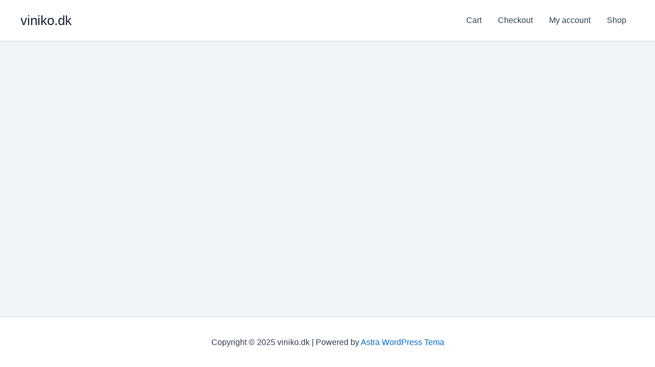

--- FILE ---
content_type: text/css
request_url: https://viniko.dk/wp-content/themes/astra-child/style.css?ver=6.8.3
body_size: -68
content:
/*
 Theme Name: Astra Child
 Template: astra
*/
